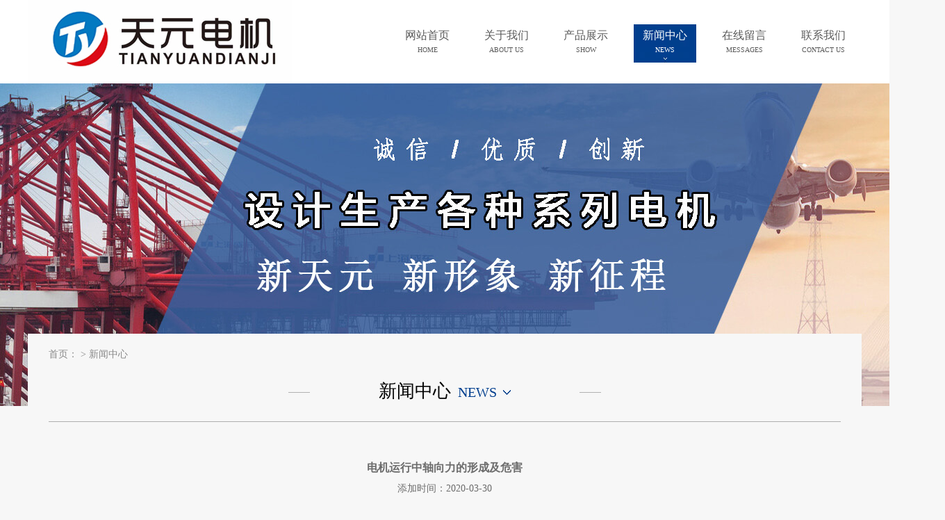

--- FILE ---
content_type: text/html;charset=utf-8
request_url: http://tydjzz.cn/index.php?p=news_show&lanmu=3&c_id=3&id=14
body_size: 9130
content:

<!DOCTYPE html>
<html>
<head>
<title>新闻中心-大连天元电机制造有限公司</title>
<meta http-equiv="Content-Type" content="text/html; charset=utf-8" />
<meta http-equiv="X-UA-Compatible" content="IE=edge,chrome=1" />
<meta content="大连天元电机制造有限公司" name="description"><!--网站描述-->
<meta content="大连天元电机制造有限公司|大连天元|大连天元电机" name="keywords"><!--网站关键词-->
<link href="templates/default/css/css.css" rel="stylesheet" type="text/css" />
<script type="text/javascript" src="templates/default/js/jquery-1.8.3.min.js"></script>
<script type="text/javascript" src="templates/default/js/jquery.SuperSlide.2.1.1.js"></script>
</head>

<body>

<!--头部开始-->
<div class="top">
	<div class="w1200">
		<div class="logo" data-scroll-reveal="enter from the left over 1.5s">
			<a href="index.php"><img src="uploadfile/image/20200623/20200623104112_84185.jpg"></a>
		</div>
		<div class="nav" data-scroll-reveal="enter from the right over 1.5s">
			<a href="index.php" >网站首页<p>home</p></a>
			
						<a href="index.php?p=about&lanmu=2" >关于我们<p>ABOUT US</p></a>
						<a href="index.php?p=products_list&lanmu=4" >产品展示<p>SHOW</p></a>
						<a href="index.php?p=news_list&lanmu=3"  id="nav">新闻中心<p>NEWS</p></a>
						<a href="index.php?p=gbook_list&lanmu=6" >在线留言<p>MESSAGES</p></a>
						<a href="index.php?p=about&lanmu=7" >联系我们<p>CONTACT US</p></a>
					</div>
		<div class="clear"></div>
	</div>
</div>
<!--头部结束-->

<!--banner-->

<div class="nbanner" style="background:url(uploadfile/image/20220512/20220512132856_11480.jpg) no-repeat center top; padding-top:360px">

  <div class="w1200">
    <div class="dan_bg">
      <div class="weizhi">
        <a href="index.php">首页：</a> > <a href="index.php?p=about&lanmu=3">新闻中心</a>
      </div>
      <div class="nei_ti">
        新闻中心<span>NEWS</span>
      </div>
      <div class="dan_xx">
        <h3 style="margin-top:30px;text-align:center;">电机运行中轴向力的形成及危害</h3>
        <div style="text-align:center;">添加时间：2020-03-30</div>
        <div style="margin-top: 10px;"><p style="text-indent:2em;">
	<span style="font-size:16px;">三相交流同步电动机或异步电动机（以下简称三相交流电动机），当定子绕组接通供电电源之后，即产生一个旋转磁场，从而，对于异步电动机，转子中因电磁感应产生感应电流；而对于同步电动机转子中需施加励磁电流。电机转子被磁化，产生电磁引力而旋转。同步电动机在投励之后，按同步转速旋转；异步电动机的旋转产生滑差。</span> 
</p>
<p style="text-indent:2em;">
	<br />
</p>
<p style="text-indent:2em;">
	<span style="font-size:16px;line-height:2;"> 电动机旋转磁场引力的产生是由于磁力线具有***短特性，电磁力使电动机运行在电磁中心线上，即电动机定子、转子的电磁力作用在径向，使其相互平衡，也就不会产生轴向磁力。</span> 
</p>
<p style="text-indent:2em;">
	<br />
</p>
<p style="text-indent:2em;">
	<span style="font-size:16px;line-height:2;">电机运行中为何会产生轴向力？</span> 
</p>
<p style="text-indent:2em;">
	<br />
</p>
<p style="text-indent:2em;">
	<span style="font-size:16px;line-height:2;">1、电动机转子风扇在空载运行时，冷却空气的气流流动而产生的轴向力。</span> 
</p>
<p style="text-indent:2em;">
	<br />
</p>
<p style="text-indent:2em;">
	<span style="font-size:16px;line-height:2;">2、定子与转子由于加工制造工艺和电动机装配误差等因素，使机械中心线与电动机电磁中心线偏移而产生轴向力。</span> 
</p>
<p style="text-indent:2em;">
	<br />
</p>
<p style="text-indent:2em;">
	<span style="font-size:16px;line-height:2;">3、设计中为了减少齿部谐波的影响而使定子或者转子制成斜槽结构，因此在负载运行时电磁力迫使转子向一端偏移而产生轴向力。</span> 
</p>
<p style="text-indent:2em;">
	<br />
</p>
<p style="text-indent:2em;">
	<span style="font-size:16px;line-height:2;">4、电动机的电磁中心线是电动机转轴与所驱动的机械设备联轴器对接的基准线。但由于电动机设计制造没有电磁中心线标志，因此电动机的安装和联轴器对接时所依据的随机文件提供的安装图样标定尺寸是以设计的机械中心为基准。这样电动机在实际运行中就难免会出现由于机械中心线与电磁中心线不重合而出现偏移，即电动机的安装、联轴器对接的误差，产生的轴向力。其轴向力的方向对所驱动机械设备而言是产生推或拉的轴向力，因而导致电动机和所驱动的机械设备的轴承或整机损坏。</span> 
</p>
<p style="text-indent:2em;">
	<br />
</p>
<p style="text-indent:2em;">
	<span style="font-size:16px;line-height:2;">对于增安型无副励磁同步电动机而言，其因素就更多了，所以从工艺制造加工来看，提高冲片质量；减小冲片毛刺；严格遵守叠片片数和叠片压力的工艺纪律，保证定子、转子铁心长度；******人为安装与装配误差，同时要求企业技术工人具有较高的技术素质和精细的装配技巧，是降低轴向力的工艺保证。另外，设计者必须精通加工制造工艺、产品装配工艺过程，并在结构设计中统筹考虑并根据电动机的转向、风扇布置、斜槽方向等固有的因素所产生轴向力的大小与方向，使其能相互抵消或减小到***小程度。同时要求产品装配技术工人必须参加产品装配后的初次调试实验。在调试实验中，更重要的是要求检验技术人员在样机试装的实验中，根据空载和负载实验所实际测试的电动机中心线与电磁中心实际偏移数据，要求装配工序再进行调整转子位置的位移值和位移方向。</span> 
</p>
<p style="text-indent:2em;">
	<br />
</p></div>
        <div style="margin-top: 20px;">
          上一条：  <a href="index.php?p=news_show&id=12&c_id=3&lanmu=3">对于导致电机振动的原因分析</a>  <br>
          下一条：  <a href="index.php?p=news_show&id=15&c_id=3&lanmu=3">电机温度的分布规律</a>         </div>
      </div>
    </div>
  </div>
</div>

<!--尾页开始-->
<div class="foot">
	<div class="w1200" >
		<div class="fleft" data-scroll-reveal="enter from the left over 1.5s">
			<img src="../uploadfile/image/20200623/20200623111600_25847.png" alt="" /><br />
		</div>
		<div class="fzhong" data-scroll-reveal="enter from the bottom over 1.5s">
			<p class="fzhong_ti">联系我们</p><p>
	<span style="line-height:2;">地址：大连市甘井子区辛二街100号</span> 
</p>
<p>
	<span style="line-height:2;">电话：</span>15542619630 / 0411-84772979
</p>
<p>
	<a href="https://beian.miit.gov.cn" target="_blank"><span style="color: rgb(153, 153, 153);" font-size:14px;background-color:#ffffff;color:#ffffff;"="">辽ICP备20009243号</span><span style="color:#FFFFFF;background-color:#FFFFFF;"></span></a> 
</p>
		</div>
		<div class="fright" data-scroll-reveal="enter from the right over 1.5s">
			<p class="fright_ti">友情链接</p>
			<div class="fla" style="line-height: 37px;">友情链接</div>
			<div class="yqlj1" style="display: none;">
				
												<a href="http://www.longcai0411.com/" target="_blank">　大连龙采</a>
											</div>
			<style type="text/css">
				.yqlj1{border: 1px solid #000;background: #fff;position: absolute;top: 70px;left: 0;width: 100%;}
				.yqlj1 a{display: block;color: #000;cursor: default;}
				.yqlj1 a:hover{background: #093f89;color: #fff;}
			</style>
			<script type="text/javascript">
				$(document).ready(function(){
					$(".fla").click(function(){
						$(".yqlj1").toggle(300);
					});
				});
			</script>
		</div>
		<div class="clear"></div>
		<div class="banquan">
			<div class="bq1" data-scroll-reveal="enter from the left over 1.5s">
				版权所有：大连天元电机制造有限公司
			</div>
			<div class="bq2" data-scroll-reveal="enter from the right over 1.5s">
				<p>
	<span style="color:#FFFFFF;">技术支持：</span><a href="http://www.longcai0411.com" target="_blank"><span style="color:#FFFFFF;">大连龙采科技开发有限公司</span></a> 
</p>
			</div>
			<div class="clear"></div>
		</div>
		<a href="javascript:void(0);" id="backToTop"><img src="templates/default/images/top.jpg"></a>
	</div>
</div>
<script>
	$("#backToTop").live("click", function(){
		var _this = $(this);
		$('html,body').animate({ scrollTop: 0 }, 500 ,function(){});
	});
</script>
<script src="templates/default/js/scrollReveal.min.js"></script>
<script type="text/javascript">
	(function($) {
		'use strict';
		window.scrollReveal = new scrollReveal({ reset: true, move: '50px' });
	})();
</script>

</body>
</html>

--- FILE ---
content_type: text/css
request_url: http://tydjzz.cn/templates/default/css/css.css
body_size: 3376
content:
@charset "utf-8";
/* CSS Document */


 /*初始化*/
*{ margin:0; padding:0;}
html{height:100%;}
body{height:100%; font-size:14px;  color:#000; line-height:1.8;min-width:1200px; _width:expression((document.documentElement.clientWidth||document.body.clientWidth)<1201?"1200px":""); background:#f7f7f7}
a{ color:#000; text-decoration:none; display:inline-block}
a:hover{ color:#000; text-decoration:none}
ul{ list-style:none;}
img{ border:none; display:inline-block; max-width:100%;webkit-transition: opacity 0.35s, -webkit-transform 0.35s;transition: opacity 0.35s, transform 0.35s;-webkit-transform: scale(1);transform: scale(1);}
.clear{ clear:both; height:0; overflow:hidden;}
input,textarea,button,select{font-size:14px; border:none;outline:medium; -webkit-appearance: none; background:none}
.w1200{ width:1200px; margin:0 auto; position:relative}

input::-webkit-input-placeholder{color:#999;}
input:-moz-placeholder {color:#999;}
input::-moz-placeholder{color:#999;}
input:-ms-input-placeholder{color:#999;}



 /*头部*/
 
.top{ height:120px; background:#fff }
.logo{ width:380px; float:left}
.logo img{ display:block; height:120px; max-width:100%;}
.logo a{ display:block }
.nav{ width:820px; float:right; padding-top:35px; text-align:right;}
.nav a{ display:inline-block; text-align:center; font-size:16px; color:#5a5a5a; width:90px; height:55px; line-height:2; margin:0 10px}
.nav a:hover{ color:#fff; background:url(../images/navbg.jpg)}
.nav p{text-transform: uppercase; font-size:10px; line-height:1}
#nav{color:#fff; background:url(../images/navbg.jpg)}
/*banner*/
.ban-slide{ width:100%; height:auto; clear:both; position:relative }
.ban-slide .bd{height:100%; z-index:777;}
.ban-slide .bd li{ z-index:99;}
.ban-slide .bd li a{ display:block; width:100%}
.ban-slide .hd{ height:15px; overflow:hidden; position:absolute; right:47%; bottom:140px;z-index:999;  }
.ban-slide .hd ul{ overflow:hidden; zoom:1; float:left}
.ban-slide .hd ul li{ float:left; margin:0 6px;  width:12px; height:12px; background:#fff; cursor:pointer; border-radius:100%}
.ban-slide .hd ul li.on{ background:#c30101;  }

.in_gm{ background:#fff; width:1200px; margin:-60px auto; z-index:99999; position:relative; margin-bottom:0px}
.in_gm ul li{ float:left; width:25%; text-align:center; background:url(../images/in_xian.jpg) right center no-repeat; color:#999999; font-size:16px; line-height:1.3; padding:40px 0}
.in_gm ul li:nth-child(4){ background:none}
.in_gm p{ color:#da251e; font-size:39px;}
.in_ti{ padding:50px 0 30px; color:#000000; text-align:center; font-size:22px; background:url(../images/in_ti.png) no-repeat center 40px }
.in_ti p{ font-size:14px; text-transform: uppercase; color:#736f70; margin-bottom:15px}
.in_ti1{ padding:30px 0 10px; color:#fff; text-align:center; font-size:22px; background:url(../images/in_ti1.png) no-repeat center 20px }
.in_ti1 p{ font-size:14px; text-transform: uppercase; color:#fff; margin-bottom:15px}

.in_about{ text-align:center; color:#6c6c6c; font-size:14px; position:relative; z-index:10}
.in_more a{ background:#555555; width:130px; text-align:center; color:#fff; font-size:14px; height:40px; line-height:40px; display:block}
.in_more{ margin:45px auto; width:130px}
.in_more1 a{ background:#da251e; width:130px; text-align:center; color:#fff; font-size:14px; height:40px; line-height:40px; display:block}
.in_more1{ margin:15px auto; width:130px}

.in_spbg{ position:relative; margin-top:-46px; }
.in_sp{ padding-top:73px; text-align:center}
.in_sp img{ height:356px;}
.in_sp a{ display:inline-block}
/*新闻中心*/
.in_new{ background:#fff; position:relative; margin-top:-46px; padding:0 40px 40px}
.in_newda{ width:475px; float:left; position:relative}
.in_newda_tu{ width:475px; height:285px;overflow:hidden}
.in_newda_tu img{width:475px; height:285px; display:block}
.in_newda a:hover img{-webkit-transform: scale(1.1);transform: scale(1.1);}
.in_newda_bg{ background:#f4f4f4; color:#1a212b; padding:15px 30px 28px}
.in_newda_bg .in_new_ti{ font-size:18px;}
.in_newda_bg .in_new_xx{ line-height:20px; height:40px; overflow:hidden; color:#7c7c7c;}
.in_new_more{ background:url(../images/jia.jpg) no-repeat; width:18px; height:18px; position:absolute; right:5px; bottom:5px}
/*分类*/
.er_fen {color:#355e92;text-align:center; margin-bottom:30px }
.er_fen a{font-size:16px;text-align:center;border:1px #eeeeee solid; color:#85878b;margin:0 5px; display:inline;  padding:8px 25px; background:#fff; min-width:155px; height:52px; line-height:52px}
.er_fen a:hover{ background:#013e8e; border:1px #013e8e solid; color:#fff}

.in_new_bian{ border:1px #dddddd solid; font-size:12px; color:#7c7c7c; line-height:30px; width:215px; text-align:center; margin-top:19px}
.in_new_bian span{ width:90px; display:inline-block; border-left:1px #dddddd solid;}
.in_new_bian font{ width:124px; display:inline-block;}
.in_newda_list{ width:620px; float:right}
.in_newda_list ul li{ margin-bottom:20px; position:relative}
.in_newda_bg1 a{padding:15px 35px; background:#f4f4f4; padding-right:20px; display:block;}
.in_newda_bg1 .in_newda_sj p{ color:#333; font-size:36px; }
.in_newda_bg1 .in_newda_sj { text-align:right; color:#333;  font-size:14px; line-height:1.2; background:url(../images/xian1.jpg) no-repeat right 10px; padding-right:30px; margin-top:5px; float:left}
.in_newda_bg1 .in_new_ti{ font-size:16px; color:#1a212b; font-weight:bold}
.in_newda_bg1 .in_new_xx{ line-height:20px; height:40px; overflow:hidden; color:#1a212b}
.in_newda_bg1 .in_new_zi{ width:426px; float:left; margin-left:20px}
.in_new_more1{ background:url(../images/jia1.jpg) no-repeat; width:18px; height:18px; position:absolute; right:25px; bottom:38px}


.in_lx{ background:#fff; position:relative; margin-top:-46px; padding:0 40px 40px}
.in_lx img{ width:100%}


.in_pic_list{ margin-top:30px}
.in_pic_list ul li{ float:left; width:378px;margin-right:33px}
.in_pic_tu{  width:378px; height:255px; overflow:hidden; }
.in_pic_tu img{width:378px; height:255px; display:block}
.in_pic_list ul li a{  display:block; color:#fff}
.in_pic_list ul li p{ font-size:18px; width:100%; height:72px; line-height:72px; overflow:hidden; text-align:center}
.in_pic_list ul li a:hover img{-webkit-transform: scale(1.1);transform: scale(1.1);}
.in_pic_list ul li:nth-child(3n){ margin-right:0}


.foot .w1200{ position:relative}
.foot{ background:#313131; color:#fff; border-top:10px #093f89 solid; margin-top:-45px; padding-top:90px; color:#848484; }
#backToTop{ position:absolute; right:-10%; bottom:65%}
.bq1{ float:left}
.bq2{ float:right}
.banquan{ border-top:1px #404040 solid; padding:35px; margin-top:40px}

.fleft{ width:300px; float:left}
.fleft img{ height:90px; max-width:100%;}
.fzhong{ width:600px; float:left; margin-left:20px}
.fzhong_ti{ color:#fff; font-size:16px; margin-bottom:5px}

.fright{ width:265px; float:right}
.fright_ti{ color:#fff; font-size:16px; margin-bottom:5px; text-align:right}

.fla{ background:url(../images/fla.jpg) no-repeat; width:265px; height:37px; color:#848484; padding-left:15px}

.in_con3 ul li{ float:left; color:#192229; text-align:center; font-size:20px; font-weight:bold; width:28%}
.in_con3 ul li p{ margin-top:18px}
.in_con3 ul li span{ font-style:italic;text-transform: uppercase; margin-right:8px}
.in_con3{ margin-top:40px}


.npic_list{ margin-top:30px}
.npic_list ul li{ float:left; width:362px;margin-right:27px}
.npic_tu{  width:362px; height:243px; overflow:hidden; }
.npic_tu img{width:362px; height:243px; display:block}
.npic_list ul li a{  display:block}
.npic_list ul li p{ font-size:18px; width:100%; height:72px; line-height:72px; overflow:hidden; color:#192229; text-align:center}
.npic_list ul li a:hover img{-webkit-transform: scale(1.1);transform: scale(1.1);}
.npic_list ul li:nth-child(3n){ margin-right:0}
/*页码*/
.yema {color:#355e92;font-size:16px;text-align:center; margin:50px 0 50px;}
.yema a{text-align:center; background:#efefef; border:1px #e4e4e4 solid; color:#838383;margin:0 2px; display:inline;  padding:6px 8px; _padding:2px 8px;}
.yema a:hover{ background:#dc0a0a; color:#fff ; border:1px #dc0a0a solid;}
.select{ background:#dc0a0a !important; color:#fff !important; border:1px #dc0a0a solid !important; }


.dan_xx img{ max-width:100%;}
.dan_xx{ color:#6c6c6c; font-size:14px; line-height:2; padding:20px; padding-bottom:50px}

.dan_bg{ background:#f7f7f7 url(../images/nbg.jpg) bottom center no-repeat; padding:0 30px 100px; }
.weizhi{ color:#8a8a8a; line-height:60px;height:60px}
.weizhi a{ color:#8a8a8a}

.nei_ti span{ color:#013e8e; font-size:20px;text-transform: uppercase; background:url(../images/san.png) no-repeat right center; padding-right:20px; margin-left:10px }
.nei_ti{ font-size:26px; color:#000; text-align:center; background:url(../images/xian.png) no-repeat center 24px; border-bottom:1px #aeaeae solid; padding-bottom:20px}

.nei_newda_list { padding:20px 0px 0}
.nei_newda_list ul li{ margin-bottom:20px; position:relative}
.nei_newda_list a{padding:15px 35px; background:#efefef; padding-right:20px; display:block;}
.nei_newda_list .in_newda_sj p{ color:#333333; font-size:36px; }
.nei_newda_list .in_newda_sj { text-align:right; color:#333333;  font-size:14px; line-height:1.2; background:url(../images/xian1.jpg) no-repeat right 10px; padding-right:30px; margin-top:2px; float:left}
.nei_newda_list .in_new_ti{ font-size:16px; color:#000000; font-weight:bold}
.nei_newda_list .in_new_xx{ line-height:20px; height:40px; overflow:hidden; color:#7c7c7c}
.nei_newda_list .in_new_zi{ width:900px; float:left; margin-left:20px}
.nei_newda_list .in_new_more1{ background:url(../images/jia1.jpg) no-repeat; width:18px; height:18px; position:absolute; right:25px; bottom:38px}

.biao{ margin:100px;margin-left:250px; margin-bottom:80px }
.biao1{line-height:26px; margin-bottom:24px;}
.biao1 input{ float:left; border:1px #e5e5e5 solid; background:#fff; width:270px; line-height:26px; margin-left:10px; margin-right:20px}
.biao1 font{ float:left;font-size:12px; color:#a7a7a7}
.biao1 span{ float:left;}
.biao1 textarea{ float:left;border:1px #e5e5e5 solid; background:#fff; width:600px; height:160px; margin-left:10px; margin-right:20px}
.biao_tj{ padding-left:55px}
.biao_tj1{ background:#db2420; color:#fff; border:1px #989898 solid; height:25px; line-height:25px; width:80px; margin-right:18px}
.biao_tj2{ background:#01408d; color:#fff; border:1px #989898 solid; height:25px; line-height:25px; width:80px;}

